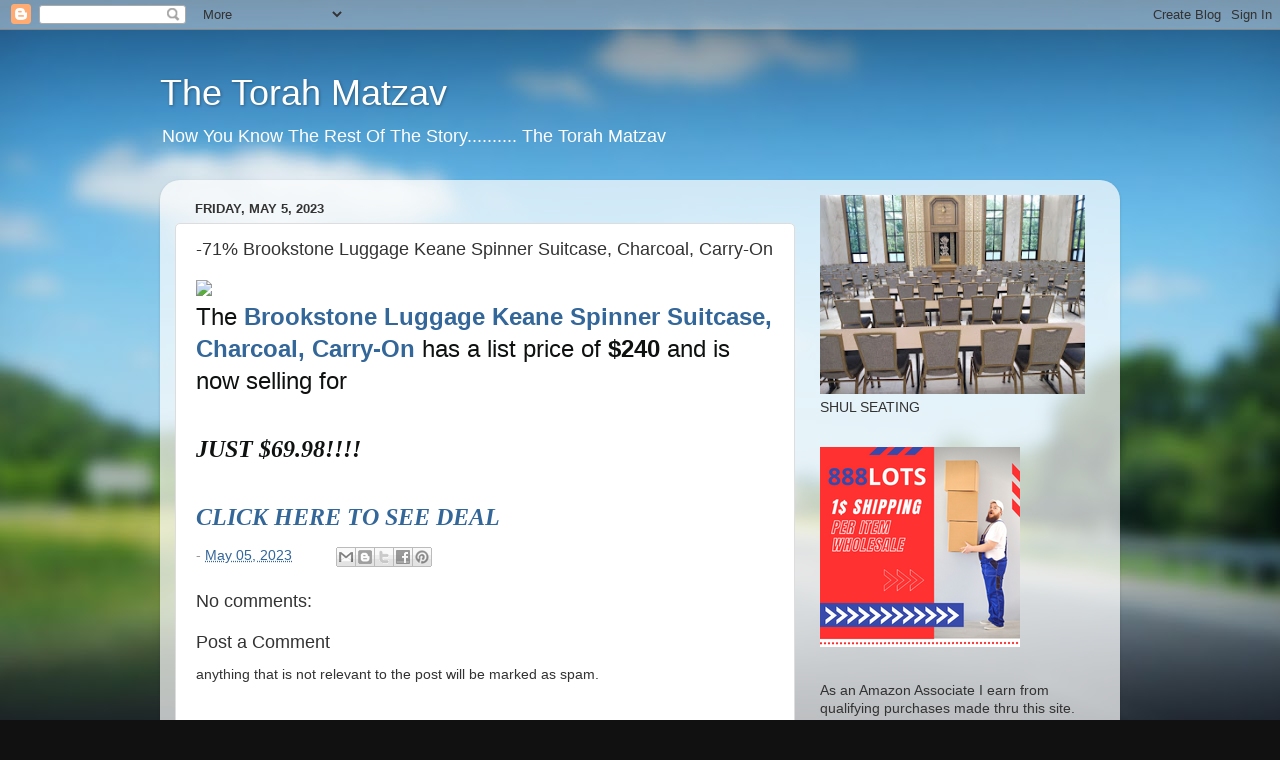

--- FILE ---
content_type: text/html; charset=UTF-8
request_url: http://blog.torahmatzav.com/2023/05/71-brookstone-luggage-keane-spinner.html
body_size: 16927
content:
<!DOCTYPE html>
<html class='v2' dir='ltr' lang='en' xmlns='http://www.w3.org/1999/xhtml' xmlns:b='http://www.google.com/2005/gml/b' xmlns:data='http://www.google.com/2005/gml/data' xmlns:expr='http://www.google.com/2005/gml/expr'>
<head>
<link href='https://www.blogger.com/static/v1/widgets/335934321-css_bundle_v2.css' rel='stylesheet' type='text/css'/>
<script async='async' crossorigin='anonymous' src='https://pagead2.googlesyndication.com/pagead/js/adsbygoogle.js?client=ca-pub-3766775111682255'></script>
<meta content='width=1100' name='viewport'/>
<meta content='text/html; charset=UTF-8' http-equiv='Content-Type'/>
<meta content='blogger' name='generator'/>
<link href='http://blog.torahmatzav.com/favicon.ico' rel='icon' type='image/x-icon'/>
<link href='http://blog.torahmatzav.com/2023/05/71-brookstone-luggage-keane-spinner.html' rel='canonical'/>
<link rel="alternate" type="application/atom+xml" title="The Torah Matzav  - Atom" href="http://blog.torahmatzav.com/feeds/posts/default" />
<link rel="alternate" type="application/rss+xml" title="The Torah Matzav  - RSS" href="http://blog.torahmatzav.com/feeds/posts/default?alt=rss" />
<link rel="service.post" type="application/atom+xml" title="The Torah Matzav  - Atom" href="https://www.blogger.com/feeds/7377770063400153144/posts/default" />

<link rel="alternate" type="application/atom+xml" title="The Torah Matzav  - Atom" href="http://blog.torahmatzav.com/feeds/7728936029940192075/comments/default" />
<!--Can't find substitution for tag [blog.ieCssRetrofitLinks]-->
<link href='//ws-na.amazon-adsystem.com/widgets/q?_encoding=UTF8&ASIN=B08412RF2J&Format=_SL250_&ID=AsinImage&MarketPlace=US&ServiceVersion=20070822&WS=1&tag=analogstill-20&language=en_US' rel='image_src'/>
<meta content='http://blog.torahmatzav.com/2023/05/71-brookstone-luggage-keane-spinner.html' property='og:url'/>
<meta content='-71% Brookstone Luggage Keane Spinner Suitcase, Charcoal, Carry-On' property='og:title'/>
<meta content='Torah Matzav - A Torah Blog' property='og:description'/>
<meta content='https://lh3.googleusercontent.com/blogger_img_proxy/[base64]w1200-h630-p-k-no-nu' property='og:image'/>
<title>The Torah Matzav : -71% Brookstone Luggage Keane Spinner Suitcase, Charcoal, Carry-On</title>
<style id='page-skin-1' type='text/css'><!--
/*-----------------------------------------------
Blogger Template Style
Name:     Picture Window
Designer: Blogger
URL:      www.blogger.com
----------------------------------------------- */
/* Variable definitions
====================
<Variable name="keycolor" description="Main Color" type="color" default="#1a222a"/>
<Variable name="body.background" description="Body Background" type="background"
color="#111111" default="#111111 url(//themes.googleusercontent.com/image?id=1OACCYOE0-eoTRTfsBuX1NMN9nz599ufI1Jh0CggPFA_sK80AGkIr8pLtYRpNUKPmwtEa) repeat-x fixed top center"/>
<Group description="Page Text" selector="body">
<Variable name="body.font" description="Font" type="font"
default="normal normal 15px Arial, Tahoma, Helvetica, FreeSans, sans-serif"/>
<Variable name="body.text.color" description="Text Color" type="color" default="#333333"/>
</Group>
<Group description="Backgrounds" selector=".body-fauxcolumns-outer">
<Variable name="body.background.color" description="Outer Background" type="color" default="#296695"/>
<Variable name="header.background.color" description="Header Background" type="color" default="transparent"/>
<Variable name="post.background.color" description="Post Background" type="color" default="#ffffff"/>
</Group>
<Group description="Links" selector=".main-outer">
<Variable name="link.color" description="Link Color" type="color" default="#336699"/>
<Variable name="link.visited.color" description="Visited Color" type="color" default="#6699cc"/>
<Variable name="link.hover.color" description="Hover Color" type="color" default="#33aaff"/>
</Group>
<Group description="Blog Title" selector=".header h1">
<Variable name="header.font" description="Title Font" type="font"
default="normal normal 36px Arial, Tahoma, Helvetica, FreeSans, sans-serif"/>
<Variable name="header.text.color" description="Text Color" type="color" default="#ffffff" />
</Group>
<Group description="Tabs Text" selector=".tabs-inner .widget li a">
<Variable name="tabs.font" description="Font" type="font"
default="normal normal 15px Arial, Tahoma, Helvetica, FreeSans, sans-serif"/>
<Variable name="tabs.text.color" description="Text Color" type="color" default="#ffffff"/>
<Variable name="tabs.selected.text.color" description="Selected Color" type="color" default="#336699"/>
</Group>
<Group description="Tabs Background" selector=".tabs-outer .PageList">
<Variable name="tabs.background.color" description="Background Color" type="color" default="transparent"/>
<Variable name="tabs.selected.background.color" description="Selected Color" type="color" default="transparent"/>
<Variable name="tabs.separator.color" description="Separator Color" type="color" default="transparent"/>
</Group>
<Group description="Post Title" selector="h3.post-title, .comments h4">
<Variable name="post.title.font" description="Title Font" type="font"
default="normal normal 18px Arial, Tahoma, Helvetica, FreeSans, sans-serif"/>
</Group>
<Group description="Date Header" selector=".date-header">
<Variable name="date.header.color" description="Text Color" type="color" default="#333333"/>
</Group>
<Group description="Post" selector=".post">
<Variable name="post.footer.text.color" description="Footer Text Color" type="color" default="#999999"/>
<Variable name="post.border.color" description="Border Color" type="color" default="#dddddd"/>
</Group>
<Group description="Gadgets" selector="h2">
<Variable name="widget.title.font" description="Title Font" type="font"
default="bold normal 13px Arial, Tahoma, Helvetica, FreeSans, sans-serif"/>
<Variable name="widget.title.text.color" description="Title Color" type="color" default="#888888"/>
</Group>
<Group description="Footer" selector=".footer-outer">
<Variable name="footer.text.color" description="Text Color" type="color" default="#cccccc"/>
<Variable name="footer.widget.title.text.color" description="Gadget Title Color" type="color" default="#aaaaaa"/>
</Group>
<Group description="Footer Links" selector=".footer-outer">
<Variable name="footer.link.color" description="Link Color" type="color" default="#99ccee"/>
<Variable name="footer.link.visited.color" description="Visited Color" type="color" default="#77aaee"/>
<Variable name="footer.link.hover.color" description="Hover Color" type="color" default="#33aaff"/>
</Group>
<Variable name="content.margin" description="Content Margin Top" type="length" default="20px" min="0" max="100px"/>
<Variable name="content.padding" description="Content Padding" type="length" default="0" min="0" max="100px"/>
<Variable name="content.background" description="Content Background" type="background"
default="transparent none repeat scroll top left"/>
<Variable name="content.border.radius" description="Content Border Radius" type="length" default="0" min="0" max="100px"/>
<Variable name="content.shadow.spread" description="Content Shadow Spread" type="length" default="0" min="0" max="100px"/>
<Variable name="header.padding" description="Header Padding" type="length" default="0" min="0" max="100px"/>
<Variable name="header.background.gradient" description="Header Gradient" type="url"
default="none"/>
<Variable name="header.border.radius" description="Header Border Radius" type="length" default="0" min="0" max="100px"/>
<Variable name="main.border.radius.top" description="Main Border Radius" type="length" default="20px" min="0" max="100px"/>
<Variable name="footer.border.radius.top" description="Footer Border Radius Top" type="length" default="0" min="0" max="100px"/>
<Variable name="footer.border.radius.bottom" description="Footer Border Radius Bottom" type="length" default="20px" min="0" max="100px"/>
<Variable name="region.shadow.spread" description="Main and Footer Shadow Spread" type="length" default="3px" min="0" max="100px"/>
<Variable name="region.shadow.offset" description="Main and Footer Shadow Offset" type="length" default="1px" min="-50px" max="50px"/>
<Variable name="tabs.background.gradient" description="Tab Background Gradient" type="url" default="none"/>
<Variable name="tab.selected.background.gradient" description="Selected Tab Background" type="url"
default="url(https://resources.blogblog.com/blogblog/data/1kt/transparent/white80.png)"/>
<Variable name="tab.background" description="Tab Background" type="background"
default="transparent url(https://resources.blogblog.com/blogblog/data/1kt/transparent/black50.png) repeat scroll top left"/>
<Variable name="tab.border.radius" description="Tab Border Radius" type="length" default="10px" min="0" max="100px"/>
<Variable name="tab.first.border.radius" description="First Tab Border Radius" type="length" default="10px" min="0" max="100px"/>
<Variable name="tabs.border.radius" description="Tabs Border Radius" type="length" default="0" min="0" max="100px"/>
<Variable name="tabs.spacing" description="Tab Spacing" type="length" default=".25em" min="0" max="10em"/>
<Variable name="tabs.margin.bottom" description="Tab Margin Bottom" type="length" default="0" min="0" max="100px"/>
<Variable name="tabs.margin.sides" description="Tab Margin Sides" type="length" default="20px" min="0" max="100px"/>
<Variable name="main.background" description="Main Background" type="background"
default="transparent url(https://resources.blogblog.com/blogblog/data/1kt/transparent/white80.png) repeat scroll top left"/>
<Variable name="main.padding.sides" description="Main Padding Sides" type="length" default="20px" min="0" max="100px"/>
<Variable name="footer.background" description="Footer Background" type="background"
default="transparent url(https://resources.blogblog.com/blogblog/data/1kt/transparent/black50.png) repeat scroll top left"/>
<Variable name="post.margin.sides" description="Post Margin Sides" type="length" default="-20px" min="-50px" max="50px"/>
<Variable name="post.border.radius" description="Post Border Radius" type="length" default="5px" min="0" max="100px"/>
<Variable name="widget.title.text.transform" description="Widget Title Text Transform" type="string" default="uppercase"/>
<Variable name="mobile.background.overlay" description="Mobile Background Overlay" type="string"
default="transparent none repeat scroll top left"/>
<Variable name="startSide" description="Side where text starts in blog language" type="automatic" default="left"/>
<Variable name="endSide" description="Side where text ends in blog language" type="automatic" default="right"/>
*/
/* Content
----------------------------------------------- */
body {
font: normal normal 15px Arial, Tahoma, Helvetica, FreeSans, sans-serif;
color: #333333;
background: #111111 url(//themes.googleusercontent.com/image?id=1OACCYOE0-eoTRTfsBuX1NMN9nz599ufI1Jh0CggPFA_sK80AGkIr8pLtYRpNUKPmwtEa) repeat-x fixed top center;
}
html body .region-inner {
min-width: 0;
max-width: 100%;
width: auto;
}
.content-outer {
font-size: 90%;
}
a:link {
text-decoration:none;
color: #336699;
}
a:visited {
text-decoration:none;
color: #6699cc;
}
a:hover {
text-decoration:underline;
color: #33aaff;
}
.content-outer {
background: transparent none repeat scroll top left;
-moz-border-radius: 0;
-webkit-border-radius: 0;
-goog-ms-border-radius: 0;
border-radius: 0;
-moz-box-shadow: 0 0 0 rgba(0, 0, 0, .15);
-webkit-box-shadow: 0 0 0 rgba(0, 0, 0, .15);
-goog-ms-box-shadow: 0 0 0 rgba(0, 0, 0, .15);
box-shadow: 0 0 0 rgba(0, 0, 0, .15);
margin: 20px auto;
}
.content-inner {
padding: 0;
}
/* Header
----------------------------------------------- */
.header-outer {
background: transparent none repeat-x scroll top left;
_background-image: none;
color: #ffffff;
-moz-border-radius: 0;
-webkit-border-radius: 0;
-goog-ms-border-radius: 0;
border-radius: 0;
}
.Header img, .Header #header-inner {
-moz-border-radius: 0;
-webkit-border-radius: 0;
-goog-ms-border-radius: 0;
border-radius: 0;
}
.header-inner .Header .titlewrapper,
.header-inner .Header .descriptionwrapper {
padding-left: 0;
padding-right: 0;
}
.Header h1 {
font: normal normal 36px Arial, Tahoma, Helvetica, FreeSans, sans-serif;
text-shadow: 1px 1px 3px rgba(0, 0, 0, 0.3);
}
.Header h1 a {
color: #ffffff;
}
.Header .description {
font-size: 130%;
}
/* Tabs
----------------------------------------------- */
.tabs-inner {
margin: .5em 20px 0;
padding: 0;
}
.tabs-inner .section {
margin: 0;
}
.tabs-inner .widget ul {
padding: 0;
background: transparent none repeat scroll bottom;
-moz-border-radius: 0;
-webkit-border-radius: 0;
-goog-ms-border-radius: 0;
border-radius: 0;
}
.tabs-inner .widget li {
border: none;
}
.tabs-inner .widget li a {
display: inline-block;
padding: .5em 1em;
margin-right: .25em;
color: #ffffff;
font: normal normal 15px Arial, Tahoma, Helvetica, FreeSans, sans-serif;
-moz-border-radius: 10px 10px 0 0;
-webkit-border-top-left-radius: 10px;
-webkit-border-top-right-radius: 10px;
-goog-ms-border-radius: 10px 10px 0 0;
border-radius: 10px 10px 0 0;
background: transparent url(https://resources.blogblog.com/blogblog/data/1kt/transparent/black50.png) repeat scroll top left;
border-right: 1px solid transparent;
}
.tabs-inner .widget li:first-child a {
padding-left: 1.25em;
-moz-border-radius-topleft: 10px;
-moz-border-radius-bottomleft: 0;
-webkit-border-top-left-radius: 10px;
-webkit-border-bottom-left-radius: 0;
-goog-ms-border-top-left-radius: 10px;
-goog-ms-border-bottom-left-radius: 0;
border-top-left-radius: 10px;
border-bottom-left-radius: 0;
}
.tabs-inner .widget li.selected a,
.tabs-inner .widget li a:hover {
position: relative;
z-index: 1;
background: transparent url(https://resources.blogblog.com/blogblog/data/1kt/transparent/white80.png) repeat scroll bottom;
color: #336699;
-moz-box-shadow: 0 0 3px rgba(0, 0, 0, .15);
-webkit-box-shadow: 0 0 3px rgba(0, 0, 0, .15);
-goog-ms-box-shadow: 0 0 3px rgba(0, 0, 0, .15);
box-shadow: 0 0 3px rgba(0, 0, 0, .15);
}
/* Headings
----------------------------------------------- */
h2 {
font: bold normal 13px Arial, Tahoma, Helvetica, FreeSans, sans-serif;
text-transform: uppercase;
color: #888888;
margin: .5em 0;
}
/* Main
----------------------------------------------- */
.main-outer {
background: transparent url(https://resources.blogblog.com/blogblog/data/1kt/transparent/white80.png) repeat scroll top left;
-moz-border-radius: 20px 20px 0 0;
-webkit-border-top-left-radius: 20px;
-webkit-border-top-right-radius: 20px;
-webkit-border-bottom-left-radius: 0;
-webkit-border-bottom-right-radius: 0;
-goog-ms-border-radius: 20px 20px 0 0;
border-radius: 20px 20px 0 0;
-moz-box-shadow: 0 1px 3px rgba(0, 0, 0, .15);
-webkit-box-shadow: 0 1px 3px rgba(0, 0, 0, .15);
-goog-ms-box-shadow: 0 1px 3px rgba(0, 0, 0, .15);
box-shadow: 0 1px 3px rgba(0, 0, 0, .15);
}
.main-inner {
padding: 15px 20px 20px;
}
.main-inner .column-center-inner {
padding: 0 0;
}
.main-inner .column-left-inner {
padding-left: 0;
}
.main-inner .column-right-inner {
padding-right: 0;
}
/* Posts
----------------------------------------------- */
h3.post-title {
margin: 0;
font: normal normal 18px Arial, Tahoma, Helvetica, FreeSans, sans-serif;
}
.comments h4 {
margin: 1em 0 0;
font: normal normal 18px Arial, Tahoma, Helvetica, FreeSans, sans-serif;
}
.date-header span {
color: #333333;
}
.post-outer {
background-color: #ffffff;
border: solid 1px #dddddd;
-moz-border-radius: 5px;
-webkit-border-radius: 5px;
border-radius: 5px;
-goog-ms-border-radius: 5px;
padding: 15px 20px;
margin: 0 -20px 20px;
}
.post-body {
line-height: 1.4;
font-size: 110%;
position: relative;
}
.post-header {
margin: 0 0 1.5em;
color: #999999;
line-height: 1.6;
}
.post-footer {
margin: .5em 0 0;
color: #999999;
line-height: 1.6;
}
#blog-pager {
font-size: 140%
}
#comments .comment-author {
padding-top: 1.5em;
border-top: dashed 1px #ccc;
border-top: dashed 1px rgba(128, 128, 128, .5);
background-position: 0 1.5em;
}
#comments .comment-author:first-child {
padding-top: 0;
border-top: none;
}
.avatar-image-container {
margin: .2em 0 0;
}
/* Comments
----------------------------------------------- */
.comments .comments-content .icon.blog-author {
background-repeat: no-repeat;
background-image: url([data-uri]);
}
.comments .comments-content .loadmore a {
border-top: 1px solid #33aaff;
border-bottom: 1px solid #33aaff;
}
.comments .continue {
border-top: 2px solid #33aaff;
}
/* Widgets
----------------------------------------------- */
.widget ul, .widget #ArchiveList ul.flat {
padding: 0;
list-style: none;
}
.widget ul li, .widget #ArchiveList ul.flat li {
border-top: dashed 1px #ccc;
border-top: dashed 1px rgba(128, 128, 128, .5);
}
.widget ul li:first-child, .widget #ArchiveList ul.flat li:first-child {
border-top: none;
}
.widget .post-body ul {
list-style: disc;
}
.widget .post-body ul li {
border: none;
}
/* Footer
----------------------------------------------- */
.footer-outer {
color:#cccccc;
background: transparent url(https://resources.blogblog.com/blogblog/data/1kt/transparent/black50.png) repeat scroll top left;
-moz-border-radius: 0 0 20px 20px;
-webkit-border-top-left-radius: 0;
-webkit-border-top-right-radius: 0;
-webkit-border-bottom-left-radius: 20px;
-webkit-border-bottom-right-radius: 20px;
-goog-ms-border-radius: 0 0 20px 20px;
border-radius: 0 0 20px 20px;
-moz-box-shadow: 0 1px 3px rgba(0, 0, 0, .15);
-webkit-box-shadow: 0 1px 3px rgba(0, 0, 0, .15);
-goog-ms-box-shadow: 0 1px 3px rgba(0, 0, 0, .15);
box-shadow: 0 1px 3px rgba(0, 0, 0, .15);
}
.footer-inner {
padding: 10px 20px 20px;
}
.footer-outer a {
color: #99ccee;
}
.footer-outer a:visited {
color: #77aaee;
}
.footer-outer a:hover {
color: #33aaff;
}
.footer-outer .widget h2 {
color: #aaaaaa;
}
/* Mobile
----------------------------------------------- */
html body.mobile {
height: auto;
}
html body.mobile {
min-height: 480px;
background-size: 100% auto;
}
.mobile .body-fauxcolumn-outer {
background: transparent none repeat scroll top left;
}
html .mobile .mobile-date-outer, html .mobile .blog-pager {
border-bottom: none;
background: transparent url(https://resources.blogblog.com/blogblog/data/1kt/transparent/white80.png) repeat scroll top left;
margin-bottom: 10px;
}
.mobile .date-outer {
background: transparent url(https://resources.blogblog.com/blogblog/data/1kt/transparent/white80.png) repeat scroll top left;
}
.mobile .header-outer, .mobile .main-outer,
.mobile .post-outer, .mobile .footer-outer {
-moz-border-radius: 0;
-webkit-border-radius: 0;
-goog-ms-border-radius: 0;
border-radius: 0;
}
.mobile .content-outer,
.mobile .main-outer,
.mobile .post-outer {
background: inherit;
border: none;
}
.mobile .content-outer {
font-size: 100%;
}
.mobile-link-button {
background-color: #336699;
}
.mobile-link-button a:link, .mobile-link-button a:visited {
color: #ffffff;
}
.mobile-index-contents {
color: #333333;
}
.mobile .tabs-inner .PageList .widget-content {
background: transparent url(https://resources.blogblog.com/blogblog/data/1kt/transparent/white80.png) repeat scroll bottom;
color: #336699;
}
.mobile .tabs-inner .PageList .widget-content .pagelist-arrow {
border-left: 1px solid transparent;
}

--></style>
<style id='template-skin-1' type='text/css'><!--
body {
min-width: 960px;
}
.content-outer, .content-fauxcolumn-outer, .region-inner {
min-width: 960px;
max-width: 960px;
_width: 960px;
}
.main-inner .columns {
padding-left: 0;
padding-right: 310px;
}
.main-inner .fauxcolumn-center-outer {
left: 0;
right: 310px;
/* IE6 does not respect left and right together */
_width: expression(this.parentNode.offsetWidth -
parseInt("0") -
parseInt("310px") + 'px');
}
.main-inner .fauxcolumn-left-outer {
width: 0;
}
.main-inner .fauxcolumn-right-outer {
width: 310px;
}
.main-inner .column-left-outer {
width: 0;
right: 100%;
margin-left: -0;
}
.main-inner .column-right-outer {
width: 310px;
margin-right: -310px;
}
#layout {
min-width: 0;
}
#layout .content-outer {
min-width: 0;
width: 800px;
}
#layout .region-inner {
min-width: 0;
width: auto;
}
body#layout div.add_widget {
padding: 8px;
}
body#layout div.add_widget a {
margin-left: 32px;
}
--></style>
<style>
    body {background-image:url(\/\/themes.googleusercontent.com\/image?id=1OACCYOE0-eoTRTfsBuX1NMN9nz599ufI1Jh0CggPFA_sK80AGkIr8pLtYRpNUKPmwtEa);}
    
@media (max-width: 200px) { body {background-image:url(\/\/themes.googleusercontent.com\/image?id=1OACCYOE0-eoTRTfsBuX1NMN9nz599ufI1Jh0CggPFA_sK80AGkIr8pLtYRpNUKPmwtEa&options=w200);}}
@media (max-width: 400px) and (min-width: 201px) { body {background-image:url(\/\/themes.googleusercontent.com\/image?id=1OACCYOE0-eoTRTfsBuX1NMN9nz599ufI1Jh0CggPFA_sK80AGkIr8pLtYRpNUKPmwtEa&options=w400);}}
@media (max-width: 800px) and (min-width: 401px) { body {background-image:url(\/\/themes.googleusercontent.com\/image?id=1OACCYOE0-eoTRTfsBuX1NMN9nz599ufI1Jh0CggPFA_sK80AGkIr8pLtYRpNUKPmwtEa&options=w800);}}
@media (max-width: 1200px) and (min-width: 801px) { body {background-image:url(\/\/themes.googleusercontent.com\/image?id=1OACCYOE0-eoTRTfsBuX1NMN9nz599ufI1Jh0CggPFA_sK80AGkIr8pLtYRpNUKPmwtEa&options=w1200);}}
/* Last tag covers anything over one higher than the previous max-size cap. */
@media (min-width: 1201px) { body {background-image:url(\/\/themes.googleusercontent.com\/image?id=1OACCYOE0-eoTRTfsBuX1NMN9nz599ufI1Jh0CggPFA_sK80AGkIr8pLtYRpNUKPmwtEa&options=w1600);}}
  </style>
<script type='text/javascript'>
        (function(i,s,o,g,r,a,m){i['GoogleAnalyticsObject']=r;i[r]=i[r]||function(){
        (i[r].q=i[r].q||[]).push(arguments)},i[r].l=1*new Date();a=s.createElement(o),
        m=s.getElementsByTagName(o)[0];a.async=1;a.src=g;m.parentNode.insertBefore(a,m)
        })(window,document,'script','https://www.google-analytics.com/analytics.js','ga');
        ga('create', 'UA-28322037-2', 'auto', 'blogger');
        ga('blogger.send', 'pageview');
      </script>
<link href='https://www.blogger.com/dyn-css/authorization.css?targetBlogID=7377770063400153144&amp;zx=cc179019-e76c-4c0c-8e81-7135abc0a378' media='none' onload='if(media!=&#39;all&#39;)media=&#39;all&#39;' rel='stylesheet'/><noscript><link href='https://www.blogger.com/dyn-css/authorization.css?targetBlogID=7377770063400153144&amp;zx=cc179019-e76c-4c0c-8e81-7135abc0a378' rel='stylesheet'/></noscript>
<meta name='google-adsense-platform-account' content='ca-host-pub-1556223355139109'/>
<meta name='google-adsense-platform-domain' content='blogspot.com'/>

<script async src="https://pagead2.googlesyndication.com/pagead/js/adsbygoogle.js?client=ca-pub-3766775111682255&host=ca-host-pub-1556223355139109" crossorigin="anonymous"></script>

<!-- data-ad-client=ca-pub-3766775111682255 -->

<link rel="stylesheet" href="https://fonts.googleapis.com/css2?display=swap&family=Anton&family=Arimo&family=Big+Shoulders&family=Bigshot+One&family=Inter&family=Kanit&family=Lato&family=Montserrat&family=Noto+Sans+JP&family=Open+Sans&family=Oswald&family=Playfair+Display&family=Poppins&family=Radio+Canada+Big&family=Roboto&family=Roboto+Condensed&family=Tuffy"></head>
<body class='loading'>
<div class='navbar section' id='navbar' name='Navbar'><div class='widget Navbar' data-version='1' id='Navbar1'><script type="text/javascript">
    function setAttributeOnload(object, attribute, val) {
      if(window.addEventListener) {
        window.addEventListener('load',
          function(){ object[attribute] = val; }, false);
      } else {
        window.attachEvent('onload', function(){ object[attribute] = val; });
      }
    }
  </script>
<div id="navbar-iframe-container"></div>
<script type="text/javascript" src="https://apis.google.com/js/platform.js"></script>
<script type="text/javascript">
      gapi.load("gapi.iframes:gapi.iframes.style.bubble", function() {
        if (gapi.iframes && gapi.iframes.getContext) {
          gapi.iframes.getContext().openChild({
              url: 'https://www.blogger.com/navbar/7377770063400153144?po\x3d7728936029940192075\x26origin\x3dhttp://blog.torahmatzav.com',
              where: document.getElementById("navbar-iframe-container"),
              id: "navbar-iframe"
          });
        }
      });
    </script><script type="text/javascript">
(function() {
var script = document.createElement('script');
script.type = 'text/javascript';
script.src = '//pagead2.googlesyndication.com/pagead/js/google_top_exp.js';
var head = document.getElementsByTagName('head')[0];
if (head) {
head.appendChild(script);
}})();
</script>
</div></div>
<div class='body-fauxcolumns'>
<div class='fauxcolumn-outer body-fauxcolumn-outer'>
<div class='cap-top'>
<div class='cap-left'></div>
<div class='cap-right'></div>
</div>
<div class='fauxborder-left'>
<div class='fauxborder-right'></div>
<div class='fauxcolumn-inner'>
</div>
</div>
<div class='cap-bottom'>
<div class='cap-left'></div>
<div class='cap-right'></div>
</div>
</div>
</div>
<div class='content'>
<div class='content-fauxcolumns'>
<div class='fauxcolumn-outer content-fauxcolumn-outer'>
<div class='cap-top'>
<div class='cap-left'></div>
<div class='cap-right'></div>
</div>
<div class='fauxborder-left'>
<div class='fauxborder-right'></div>
<div class='fauxcolumn-inner'>
</div>
</div>
<div class='cap-bottom'>
<div class='cap-left'></div>
<div class='cap-right'></div>
</div>
</div>
</div>
<div class='content-outer'>
<div class='content-cap-top cap-top'>
<div class='cap-left'></div>
<div class='cap-right'></div>
</div>
<div class='fauxborder-left content-fauxborder-left'>
<div class='fauxborder-right content-fauxborder-right'></div>
<div class='content-inner'>
<header>
<div class='header-outer'>
<div class='header-cap-top cap-top'>
<div class='cap-left'></div>
<div class='cap-right'></div>
</div>
<div class='fauxborder-left header-fauxborder-left'>
<div class='fauxborder-right header-fauxborder-right'></div>
<div class='region-inner header-inner'>
<div class='header section' id='header' name='Header'><div class='widget Header' data-version='1' id='Header1'>
<div id='header-inner'>
<div class='titlewrapper'>
<h1 class='title'>
<a href='http://blog.torahmatzav.com/'>
The Torah Matzav 
</a>
</h1>
</div>
<div class='descriptionwrapper'>
<p class='description'><span>Now You Know The Rest Of The Story..........
The Torah Matzav </span></p>
</div>
</div>
</div></div>
</div>
</div>
<div class='header-cap-bottom cap-bottom'>
<div class='cap-left'></div>
<div class='cap-right'></div>
</div>
</div>
</header>
<div class='tabs-outer'>
<div class='tabs-cap-top cap-top'>
<div class='cap-left'></div>
<div class='cap-right'></div>
</div>
<div class='fauxborder-left tabs-fauxborder-left'>
<div class='fauxborder-right tabs-fauxborder-right'></div>
<div class='region-inner tabs-inner'>
<div class='tabs no-items section' id='crosscol' name='Cross-Column'></div>
<div class='tabs no-items section' id='crosscol-overflow' name='Cross-Column 2'></div>
</div>
</div>
<div class='tabs-cap-bottom cap-bottom'>
<div class='cap-left'></div>
<div class='cap-right'></div>
</div>
</div>
<div class='main-outer'>
<div class='main-cap-top cap-top'>
<div class='cap-left'></div>
<div class='cap-right'></div>
</div>
<div class='fauxborder-left main-fauxborder-left'>
<div class='fauxborder-right main-fauxborder-right'></div>
<div class='region-inner main-inner'>
<div class='columns fauxcolumns'>
<div class='fauxcolumn-outer fauxcolumn-center-outer'>
<div class='cap-top'>
<div class='cap-left'></div>
<div class='cap-right'></div>
</div>
<div class='fauxborder-left'>
<div class='fauxborder-right'></div>
<div class='fauxcolumn-inner'>
</div>
</div>
<div class='cap-bottom'>
<div class='cap-left'></div>
<div class='cap-right'></div>
</div>
</div>
<div class='fauxcolumn-outer fauxcolumn-left-outer'>
<div class='cap-top'>
<div class='cap-left'></div>
<div class='cap-right'></div>
</div>
<div class='fauxborder-left'>
<div class='fauxborder-right'></div>
<div class='fauxcolumn-inner'>
</div>
</div>
<div class='cap-bottom'>
<div class='cap-left'></div>
<div class='cap-right'></div>
</div>
</div>
<div class='fauxcolumn-outer fauxcolumn-right-outer'>
<div class='cap-top'>
<div class='cap-left'></div>
<div class='cap-right'></div>
</div>
<div class='fauxborder-left'>
<div class='fauxborder-right'></div>
<div class='fauxcolumn-inner'>
</div>
</div>
<div class='cap-bottom'>
<div class='cap-left'></div>
<div class='cap-right'></div>
</div>
</div>
<!-- corrects IE6 width calculation -->
<div class='columns-inner'>
<div class='column-center-outer'>
<div class='column-center-inner'>
<div class='main section' id='main' name='Main'><div class='widget Blog' data-version='1' id='Blog1'>
<div class='blog-posts hfeed'>

          <div class="date-outer">
        
<h2 class='date-header'><span>Friday, May 5, 2023</span></h2>

          <div class="date-posts">
        
<div class='post-outer'>
<div class='post hentry uncustomized-post-template' itemprop='blogPost' itemscope='itemscope' itemtype='http://schema.org/BlogPosting'>
<meta content='//ws-na.amazon-adsystem.com/widgets/q?_encoding=UTF8&ASIN=B08412RF2J&Format=_SL250_&ID=AsinImage&MarketPlace=US&ServiceVersion=20070822&WS=1&tag=analogstill-20&language=en_US' itemprop='image_url'/>
<meta content='7377770063400153144' itemprop='blogId'/>
<meta content='7728936029940192075' itemprop='postId'/>
<a name='7728936029940192075'></a>
<h3 class='post-title entry-title' itemprop='name'>
-71% Brookstone Luggage Keane Spinner Suitcase, Charcoal, Carry-On
</h3>
<div class='post-header'>
<div class='post-header-line-1'></div>
</div>
<div class='post-body entry-content' id='post-body-7728936029940192075' itemprop='description articleBody'>
<a href="https://www.amazon.com/dp/B08412RF2J?m=ATVPDKIKX0DER&amp;psc=1&amp;_encoding=UTF8&amp;linkCode=li3&amp;tag=analogstill-20&amp;linkId=71b960526473a991e22e41d2f4ce40d0&amp;language=en_US&amp;ref_=as_li_ss_il" target="_blank"><img border="0" src="//ws-na.amazon-adsystem.com/widgets/q?_encoding=UTF8&amp;ASIN=B08412RF2J&amp;Format=_SL250_&amp;ID=AsinImage&amp;MarketPlace=US&amp;ServiceVersion=20070822&amp;WS=1&amp;tag=analogstill-20&amp;language=en_US" /></a><img alt="" border="0" height="1" src="https://ir-na.amazon-adsystem.com/e/ir?t=analogstill-20&amp;language=en_US&amp;l=li3&amp;o=1&amp;a=B08412RF2J" style="border: none; margin: 0px;" width="1" /><h1 class="a-size-large a-spacing-none" id="title" style="background-color: white; box-sizing: border-box; color: #0f1111; font-family: &quot;Amazon Ember&quot;, Arial, sans-serif; font-size: 24px !important; line-height: 32px !important; margin-bottom: 0px !important; margin-left: 0px; margin-right: 0px; margin-top: 0px; padding: 0px; text-rendering: optimizelegibility;"><span class="a-size-large product-title-word-break" id="productTitle" style="box-sizing: border-box; line-height: 32px !important; text-rendering: optimizelegibility; word-break: break-word;"><span style="font-weight: 400;">The </span><a href="https://amzn.to/3LW9sBJ">Brookstone Luggage Keane Spinner Suitcase, Charcoal, Carry-On</a><span style="font-weight: 400;"> has a list price of </span>$240<span style="font-weight: 400;"> and is now selling for&nbsp;</span></span></h1><h1 class="a-size-large a-spacing-none" id="title" style="background-color: white; box-sizing: border-box; color: #0f1111; line-height: 32px !important; margin-bottom: 0px !important; margin-left: 0px; margin-right: 0px; margin-top: 0px; padding: 0px; text-rendering: optimizelegibility;"><span class="a-size-large product-title-word-break" style="box-sizing: border-box; line-height: 32px !important; text-rendering: optimizelegibility; word-break: break-word;"><span style="font-family: georgia; font-size: x-large;"><i><br /></i></span></span></h1><h1 class="a-size-large a-spacing-none" id="title" style="background-color: white; box-sizing: border-box; color: #0f1111; line-height: 32px !important; margin-bottom: 0px !important; margin-left: 0px; margin-right: 0px; margin-top: 0px; padding: 0px; text-rendering: optimizelegibility;"><span class="a-size-large product-title-word-break" style="box-sizing: border-box; line-height: 32px !important; text-rendering: optimizelegibility; word-break: break-word;"><span style="font-family: georgia; font-size: x-large;"><i>JUST $69.98!!!!&nbsp;</i></span></span></h1><h1 class="a-size-large a-spacing-none" id="title" style="background-color: white; box-sizing: border-box; color: #0f1111; line-height: 32px !important; margin-bottom: 0px !important; margin-left: 0px; margin-right: 0px; margin-top: 0px; padding: 0px; text-rendering: optimizelegibility;"><span class="a-size-large product-title-word-break" style="box-sizing: border-box; line-height: 32px !important; text-rendering: optimizelegibility; word-break: break-word;"><span style="font-family: georgia; font-size: x-large;"><i><br /></i></span></span></h1><h1 class="a-size-large a-spacing-none" id="title" style="background-color: white; box-sizing: border-box; color: #0f1111; line-height: 32px !important; margin-bottom: 0px !important; margin-left: 0px; margin-right: 0px; margin-top: 0px; padding: 0px; text-rendering: optimizelegibility;"><span class="a-size-large product-title-word-break" style="box-sizing: border-box; line-height: 32px !important; text-rendering: optimizelegibility; word-break: break-word;"><span style="font-family: georgia; font-size: x-large;"><i><a href="https://amzn.to/3LW9sBJ">CLICK HERE TO SEE DEAL&nbsp;</a></i></span></span></h1>
<div style='clear: both;'></div>
</div>
<div class='post-footer'>
<div class='post-footer-line post-footer-line-1'>
<span class='post-author vcard'>
</span>
<span class='post-timestamp'>
-
<meta content='http://blog.torahmatzav.com/2023/05/71-brookstone-luggage-keane-spinner.html' itemprop='url'/>
<a class='timestamp-link' href='http://blog.torahmatzav.com/2023/05/71-brookstone-luggage-keane-spinner.html' rel='bookmark' title='permanent link'><abbr class='published' itemprop='datePublished' title='2023-05-05T09:01:00-04:00'>May 05, 2023</abbr></a>
</span>
<span class='post-comment-link'>
</span>
<span class='post-icons'>
<span class='item-control blog-admin pid-759928711'>
<a href='https://www.blogger.com/post-edit.g?blogID=7377770063400153144&postID=7728936029940192075&from=pencil' title='Edit Post'>
<img alt='' class='icon-action' height='18' src='https://resources.blogblog.com/img/icon18_edit_allbkg.gif' width='18'/>
</a>
</span>
</span>
<div class='post-share-buttons goog-inline-block'>
<a class='goog-inline-block share-button sb-email' href='https://www.blogger.com/share-post.g?blogID=7377770063400153144&postID=7728936029940192075&target=email' target='_blank' title='Email This'><span class='share-button-link-text'>Email This</span></a><a class='goog-inline-block share-button sb-blog' href='https://www.blogger.com/share-post.g?blogID=7377770063400153144&postID=7728936029940192075&target=blog' onclick='window.open(this.href, "_blank", "height=270,width=475"); return false;' target='_blank' title='BlogThis!'><span class='share-button-link-text'>BlogThis!</span></a><a class='goog-inline-block share-button sb-twitter' href='https://www.blogger.com/share-post.g?blogID=7377770063400153144&postID=7728936029940192075&target=twitter' target='_blank' title='Share to X'><span class='share-button-link-text'>Share to X</span></a><a class='goog-inline-block share-button sb-facebook' href='https://www.blogger.com/share-post.g?blogID=7377770063400153144&postID=7728936029940192075&target=facebook' onclick='window.open(this.href, "_blank", "height=430,width=640"); return false;' target='_blank' title='Share to Facebook'><span class='share-button-link-text'>Share to Facebook</span></a><a class='goog-inline-block share-button sb-pinterest' href='https://www.blogger.com/share-post.g?blogID=7377770063400153144&postID=7728936029940192075&target=pinterest' target='_blank' title='Share to Pinterest'><span class='share-button-link-text'>Share to Pinterest</span></a>
</div>
</div>
<div class='post-footer-line post-footer-line-2'>
<span class='post-labels'>
</span>
</div>
<div class='post-footer-line post-footer-line-3'>
<span class='post-location'>
</span>
</div>
</div>
</div>
<div class='comments' id='comments'>
<a name='comments'></a>
<h4>No comments:</h4>
<div id='Blog1_comments-block-wrapper'>
<dl class='avatar-comment-indent' id='comments-block'>
</dl>
</div>
<p class='comment-footer'>
<div class='comment-form'>
<a name='comment-form'></a>
<h4 id='comment-post-message'>Post a Comment</h4>
<p>anything that is not relevant to the post will be marked as spam.</p>
<a href='https://www.blogger.com/comment/frame/7377770063400153144?po=7728936029940192075&hl=en&saa=85391&origin=http://blog.torahmatzav.com' id='comment-editor-src'></a>
<iframe allowtransparency='true' class='blogger-iframe-colorize blogger-comment-from-post' frameborder='0' height='410px' id='comment-editor' name='comment-editor' src='' width='100%'></iframe>
<script src='https://www.blogger.com/static/v1/jsbin/2830521187-comment_from_post_iframe.js' type='text/javascript'></script>
<script type='text/javascript'>
      BLOG_CMT_createIframe('https://www.blogger.com/rpc_relay.html');
    </script>
</div>
</p>
</div>
</div>

        </div></div>
      
</div>
<div class='blog-pager' id='blog-pager'>
<span id='blog-pager-newer-link'>
<a class='blog-pager-newer-link' href='http://blog.torahmatzav.com/2023/05/blue-diamond-almonds-lightly-salted-low.html' id='Blog1_blog-pager-newer-link' title='Newer Post'>Newer Post</a>
</span>
<span id='blog-pager-older-link'>
<a class='blog-pager-older-link' href='http://blog.torahmatzav.com/2023/05/45-outdoor-bbq-charcoal-grill-and.html' id='Blog1_blog-pager-older-link' title='Older Post'>Older Post</a>
</span>
<a class='home-link' href='http://blog.torahmatzav.com/'>Home</a>
</div>
<div class='clear'></div>
<div class='post-feeds'>
<div class='feed-links'>
Subscribe to:
<a class='feed-link' href='http://blog.torahmatzav.com/feeds/7728936029940192075/comments/default' target='_blank' type='application/atom+xml'>Post Comments (Atom)</a>
</div>
</div>
</div><div class='widget FeaturedPost' data-version='1' id='FeaturedPost1'>
<div class='post-summary'>
<h3><a href='http://blog.torahmatzav.com/2026/01/on-sale-now-glad-forceflex-tall-kitchen.html'>ON SALE NOW! Glad ForceFlex Tall Kitchen Trash Bags</a></h3>
<p>
At the time of posting the Glad ForceFlex Tall Kitchen Trash Bags, 13 Gallon, Gain Fresh Clean, 40 Count (Package May Vary)  is marked down ...
</p>
<img class='image' src='https://blogger.googleusercontent.com/img/b/R29vZ2xl/AVvXsEjNsCmg0CeyQeO_ahDpwsF-LTEW6RqrJIcB_o4lJZDIP4SQ1oWsI1rg0LeluRo-GxfuEHU_4N-oW6lZg9sQsHzFjszQdfGJuTmXLQ7x1W2q-N7f0ycWNv34Yk1UmHCNxpEKQp6QVOOtlvaUumTqTyUAbVzg7BDZcV9SzEjjMq6SXqGpyy9RokgJNsrx5mx9/s320/chair%20.jpg'/>
</div>
<style type='text/css'>
    .image {
      width: 100%;
    }
  </style>
<div class='clear'></div>
</div><div class='widget PopularPosts' data-version='1' id='PopularPosts1'>
<div class='widget-content popular-posts'>
<ul>
<li>
<div class='item-content'>
<div class='item-title'><a href='http://blog.torahmatzav.com/2016/12/blog-post.html'>רבי רבי רבי איך וויל זיך מקשר זיין צו דיר</a></div>
<div class='item-snippet'> רבי רבי רבי איך וויל זיך מקשר זיין צו דיר     The lyrics to this song are based on the Tefillah&#160;   of the Breslover Chasidim who say before...</div>
</div>
<div style='clear: both;'></div>
</li>
<li>
<div class='item-content'>
<div class='item-title'><a href='http://blog.torahmatzav.com/2016/12/mitzvah-tanz-history.html'>MITZVAH TANZ HISTORY</a></div>
<div class='item-snippet'>&#160; &#160; &#160; &#160; As with everything a competent&#160;Halachic authority should always be consulted . &#160; &#160; &#160; &#160; &#160; &#160; &#160; &#160; &#160; &#160; &#160; &#160; &#160; &#160; &#160; &#160; &#160; &#160; &#160; &#160; &#160; &#160; &#160; &#160; &#160; &#160; &#160;...</div>
</div>
<div style='clear: both;'></div>
</li>
<li>
<div class='item-content'>
<div class='item-thumbnail'>
<a href='http://blog.torahmatzav.com/2025/02/wow-lightning-deal-89-off.html' target='_blank'>
<img alt='' border='0' src='https://blogger.googleusercontent.com/img/a/AVvXsEjPUntWUiiCI9MzlzqkAxsosBW-ByCwhLK4sGVf7bd92aN1b0Kj4ueE9iDtG5o_P1J1SIRHev8JaHLTfpbB5jVMcKWEhH27XeRNP8t5dk21_Kw7oodffLEN4G3Go5qzutnyEDyVLmtbb_DOxeFy6rydfnA-pk4f3yweD45g79BvqofWAfQ7F2c56Ya_fGvI=w72-h72-p-k-no-nu'/>
</a>
</div>
<div class='item-title'><a href='http://blog.torahmatzav.com/2025/02/wow-lightning-deal-89-off.html'>WOW!!! LIGHTNING DEAL!!! %89 OFF </a></div>
<div class='item-snippet'>&#160; The Stuhrling Original Skeleton Watches for Men - Mens Automatic Watch Self Winding Mens Dress Watch - Mens Winchester 44 Elite Watch Mech...</div>
</div>
<div style='clear: both;'></div>
</li>
</ul>
<div class='clear'></div>
</div>
</div></div>
</div>
</div>
<div class='column-left-outer'>
<div class='column-left-inner'>
<aside>
</aside>
</div>
</div>
<div class='column-right-outer'>
<div class='column-right-inner'>
<aside>
<div class='sidebar section' id='sidebar-right-1'><div class='widget Image' data-version='1' id='Image1'>
<div class='widget-content'>
<a href='https://www.avinaseating.com/'>
<img alt='' height='227' id='Image1_img' src='https://blogger.googleusercontent.com/img/a/AVvXsEhf0ePWkVKYhZgZmfHPQVVXku3WC96RTs4F3CU3BZhQ7UzZ1brVkjCZMD3V-0EuM9ZX9B34Zwfw9YybuPm7_wGudGAgS8YK81aOoWwp5ZXDsOMz8V5pXXMXbU5ryuvOXyyWpUcP8TEJzSiSO8pJWZn0CBke_peNSinXto67lgpj53Iz8EJ-nZGyPbl8091p=s302' width='302'/>
</a>
<br/>
<span class='caption'>SHUL SEATING</span>
</div>
<div class='clear'></div>
</div><div class='widget HTML' data-version='1' id='HTML12'>
<div class='widget-content'>
<script type="text/javascript" src="//cdn.refersion.com/creative.js"></script>
<script>$rfsn_creative.generate('refersion_client/66300/creatives/dynamic/109579-87f166a6560938dca510ee5b0f4ac5c5.json', {
	aid: '7459356.0e0e30'
});</script><div id="rfsn_img_109579"></div>
</div>
<div class='clear'></div>
</div><div class='widget HTML' data-version='1' id='HTML10'>
<div class='widget-content'>
<script async="async" src="https://pagead2.googlesyndication.com/pagead/js/adsbygoogle.js?client=ca-pub-9350092224902911" crossorigin="anonymous" ></script>
</div>
<div class='clear'></div>
</div><div class='widget Text' data-version='1' id='Text1'>
<div class='widget-content'>
As an Amazon Associate I earn from qualifying purchases made thru this site. Please keep in mind that Amazon&#8217;s prices are always changing, so make sure to check the price shown on Amazon when you are checking out, as that will be the price you are charged! I do not sell the products featured on this blog. Instead, I provide links to other websites where these products are available for purchase. It's important for customers to exercise their own discretion and research before making any purchases, as I do not have control over the products or transactions on external sites. Any purchases made through these links are subject to the terms and conditions of the respective websites, and I am not responsible for any issues arising from such transactions.
</div>
<div class='clear'></div>
</div><div class='widget BlogSearch' data-version='1' id='BlogSearch1'>
<h2 class='title'>Search This Blog</h2>
<div class='widget-content'>
<div id='BlogSearch1_form'>
<form action='http://blog.torahmatzav.com/search' class='gsc-search-box' target='_top'>
<table cellpadding='0' cellspacing='0' class='gsc-search-box'>
<tbody>
<tr>
<td class='gsc-input'>
<input autocomplete='off' class='gsc-input' name='q' size='10' title='search' type='text' value=''/>
</td>
<td class='gsc-search-button'>
<input class='gsc-search-button' title='search' type='submit' value='Search'/>
</td>
</tr>
</tbody>
</table>
</form>
</div>
</div>
<div class='clear'></div>
</div><div class='widget PageList' data-version='1' id='PageList1'>
<h2>Pages</h2>
<div class='widget-content'>
<ul>
<li>
<a href='http://blog.torahmatzav.com/'>Home</a>
</li>
<li>
<a href='http://blog.torahmatzav.com/p/torasaba2000gmail.html'>Contact Us </a>
</li>
</ul>
<div class='clear'></div>
</div>
</div>
<div class='widget BlogArchive' data-version='1' id='BlogArchive1'>
<h2>Blog Archive</h2>
<div class='widget-content'>
<div id='ArchiveList'>
<div id='BlogArchive1_ArchiveList'>
<select id='BlogArchive1_ArchiveMenu'>
<option value=''>Blog Archive</option>
<option value='http://blog.torahmatzav.com/2026/01/'>January 2026 (75)</option>
<option value='http://blog.torahmatzav.com/2025/12/'>December 2025 (107)</option>
<option value='http://blog.torahmatzav.com/2025/11/'>November 2025 (107)</option>
<option value='http://blog.torahmatzav.com/2025/10/'>October 2025 (69)</option>
<option value='http://blog.torahmatzav.com/2025/09/'>September 2025 (104)</option>
<option value='http://blog.torahmatzav.com/2025/08/'>August 2025 (93)</option>
<option value='http://blog.torahmatzav.com/2025/07/'>July 2025 (103)</option>
<option value='http://blog.torahmatzav.com/2025/06/'>June 2025 (53)</option>
<option value='http://blog.torahmatzav.com/2025/05/'>May 2025 (85)</option>
<option value='http://blog.torahmatzav.com/2025/04/'>April 2025 (60)</option>
<option value='http://blog.torahmatzav.com/2025/03/'>March 2025 (72)</option>
<option value='http://blog.torahmatzav.com/2025/02/'>February 2025 (98)</option>
<option value='http://blog.torahmatzav.com/2025/01/'>January 2025 (54)</option>
<option value='http://blog.torahmatzav.com/2024/12/'>December 2024 (48)</option>
<option value='http://blog.torahmatzav.com/2024/11/'>November 2024 (78)</option>
<option value='http://blog.torahmatzav.com/2024/10/'>October 2024 (43)</option>
<option value='http://blog.torahmatzav.com/2024/09/'>September 2024 (43)</option>
<option value='http://blog.torahmatzav.com/2024/08/'>August 2024 (49)</option>
<option value='http://blog.torahmatzav.com/2024/07/'>July 2024 (117)</option>
<option value='http://blog.torahmatzav.com/2024/06/'>June 2024 (70)</option>
<option value='http://blog.torahmatzav.com/2024/05/'>May 2024 (108)</option>
<option value='http://blog.torahmatzav.com/2024/04/'>April 2024 (69)</option>
<option value='http://blog.torahmatzav.com/2024/03/'>March 2024 (74)</option>
<option value='http://blog.torahmatzav.com/2024/02/'>February 2024 (54)</option>
<option value='http://blog.torahmatzav.com/2024/01/'>January 2024 (67)</option>
<option value='http://blog.torahmatzav.com/2023/12/'>December 2023 (68)</option>
<option value='http://blog.torahmatzav.com/2023/11/'>November 2023 (56)</option>
<option value='http://blog.torahmatzav.com/2023/10/'>October 2023 (47)</option>
<option value='http://blog.torahmatzav.com/2023/09/'>September 2023 (79)</option>
<option value='http://blog.torahmatzav.com/2023/08/'>August 2023 (48)</option>
<option value='http://blog.torahmatzav.com/2023/07/'>July 2023 (48)</option>
<option value='http://blog.torahmatzav.com/2023/06/'>June 2023 (59)</option>
<option value='http://blog.torahmatzav.com/2023/05/'>May 2023 (68)</option>
<option value='http://blog.torahmatzav.com/2023/04/'>April 2023 (44)</option>
<option value='http://blog.torahmatzav.com/2023/03/'>March 2023 (77)</option>
<option value='http://blog.torahmatzav.com/2023/02/'>February 2023 (66)</option>
<option value='http://blog.torahmatzav.com/2023/01/'>January 2023 (94)</option>
<option value='http://blog.torahmatzav.com/2022/12/'>December 2022 (82)</option>
<option value='http://blog.torahmatzav.com/2022/11/'>November 2022 (66)</option>
<option value='http://blog.torahmatzav.com/2022/10/'>October 2022 (25)</option>
<option value='http://blog.torahmatzav.com/2022/09/'>September 2022 (50)</option>
<option value='http://blog.torahmatzav.com/2022/08/'>August 2022 (63)</option>
<option value='http://blog.torahmatzav.com/2022/07/'>July 2022 (50)</option>
<option value='http://blog.torahmatzav.com/2022/06/'>June 2022 (56)</option>
<option value='http://blog.torahmatzav.com/2022/05/'>May 2022 (48)</option>
<option value='http://blog.torahmatzav.com/2022/04/'>April 2022 (29)</option>
<option value='http://blog.torahmatzav.com/2022/03/'>March 2022 (35)</option>
<option value='http://blog.torahmatzav.com/2022/02/'>February 2022 (30)</option>
<option value='http://blog.torahmatzav.com/2022/01/'>January 2022 (24)</option>
<option value='http://blog.torahmatzav.com/2021/12/'>December 2021 (42)</option>
<option value='http://blog.torahmatzav.com/2021/11/'>November 2021 (45)</option>
<option value='http://blog.torahmatzav.com/2021/10/'>October 2021 (45)</option>
<option value='http://blog.torahmatzav.com/2021/09/'>September 2021 (23)</option>
<option value='http://blog.torahmatzav.com/2021/08/'>August 2021 (44)</option>
<option value='http://blog.torahmatzav.com/2021/07/'>July 2021 (41)</option>
<option value='http://blog.torahmatzav.com/2021/06/'>June 2021 (25)</option>
<option value='http://blog.torahmatzav.com/2021/05/'>May 2021 (20)</option>
<option value='http://blog.torahmatzav.com/2021/04/'>April 2021 (18)</option>
<option value='http://blog.torahmatzav.com/2021/03/'>March 2021 (20)</option>
<option value='http://blog.torahmatzav.com/2021/02/'>February 2021 (23)</option>
<option value='http://blog.torahmatzav.com/2021/01/'>January 2021 (14)</option>
<option value='http://blog.torahmatzav.com/2020/12/'>December 2020 (27)</option>
<option value='http://blog.torahmatzav.com/2020/11/'>November 2020 (26)</option>
<option value='http://blog.torahmatzav.com/2020/10/'>October 2020 (20)</option>
<option value='http://blog.torahmatzav.com/2020/09/'>September 2020 (22)</option>
<option value='http://blog.torahmatzav.com/2020/08/'>August 2020 (15)</option>
<option value='http://blog.torahmatzav.com/2020/07/'>July 2020 (25)</option>
<option value='http://blog.torahmatzav.com/2020/06/'>June 2020 (36)</option>
<option value='http://blog.torahmatzav.com/2020/05/'>May 2020 (30)</option>
<option value='http://blog.torahmatzav.com/2020/04/'>April 2020 (12)</option>
<option value='http://blog.torahmatzav.com/2020/03/'>March 2020 (14)</option>
<option value='http://blog.torahmatzav.com/2020/02/'>February 2020 (25)</option>
<option value='http://blog.torahmatzav.com/2020/01/'>January 2020 (32)</option>
<option value='http://blog.torahmatzav.com/2019/12/'>December 2019 (26)</option>
<option value='http://blog.torahmatzav.com/2019/11/'>November 2019 (23)</option>
<option value='http://blog.torahmatzav.com/2019/10/'>October 2019 (13)</option>
<option value='http://blog.torahmatzav.com/2019/09/'>September 2019 (27)</option>
<option value='http://blog.torahmatzav.com/2019/08/'>August 2019 (26)</option>
<option value='http://blog.torahmatzav.com/2019/07/'>July 2019 (39)</option>
<option value='http://blog.torahmatzav.com/2019/06/'>June 2019 (28)</option>
<option value='http://blog.torahmatzav.com/2019/05/'>May 2019 (27)</option>
<option value='http://blog.torahmatzav.com/2019/04/'>April 2019 (24)</option>
<option value='http://blog.torahmatzav.com/2019/03/'>March 2019 (23)</option>
<option value='http://blog.torahmatzav.com/2019/02/'>February 2019 (20)</option>
<option value='http://blog.torahmatzav.com/2019/01/'>January 2019 (24)</option>
<option value='http://blog.torahmatzav.com/2018/12/'>December 2018 (24)</option>
<option value='http://blog.torahmatzav.com/2018/11/'>November 2018 (22)</option>
<option value='http://blog.torahmatzav.com/2018/10/'>October 2018 (24)</option>
<option value='http://blog.torahmatzav.com/2018/09/'>September 2018 (11)</option>
<option value='http://blog.torahmatzav.com/2018/08/'>August 2018 (19)</option>
<option value='http://blog.torahmatzav.com/2018/07/'>July 2018 (29)</option>
<option value='http://blog.torahmatzav.com/2018/06/'>June 2018 (16)</option>
<option value='http://blog.torahmatzav.com/2018/05/'>May 2018 (37)</option>
<option value='http://blog.torahmatzav.com/2018/04/'>April 2018 (16)</option>
<option value='http://blog.torahmatzav.com/2018/03/'>March 2018 (17)</option>
<option value='http://blog.torahmatzav.com/2018/02/'>February 2018 (17)</option>
<option value='http://blog.torahmatzav.com/2018/01/'>January 2018 (33)</option>
<option value='http://blog.torahmatzav.com/2017/12/'>December 2017 (27)</option>
<option value='http://blog.torahmatzav.com/2017/11/'>November 2017 (23)</option>
<option value='http://blog.torahmatzav.com/2017/10/'>October 2017 (23)</option>
<option value='http://blog.torahmatzav.com/2017/09/'>September 2017 (20)</option>
<option value='http://blog.torahmatzav.com/2017/08/'>August 2017 (22)</option>
<option value='http://blog.torahmatzav.com/2017/07/'>July 2017 (17)</option>
<option value='http://blog.torahmatzav.com/2017/06/'>June 2017 (16)</option>
<option value='http://blog.torahmatzav.com/2017/05/'>May 2017 (19)</option>
<option value='http://blog.torahmatzav.com/2017/04/'>April 2017 (22)</option>
<option value='http://blog.torahmatzav.com/2017/03/'>March 2017 (26)</option>
<option value='http://blog.torahmatzav.com/2017/02/'>February 2017 (24)</option>
<option value='http://blog.torahmatzav.com/2017/01/'>January 2017 (24)</option>
<option value='http://blog.torahmatzav.com/2016/12/'>December 2016 (26)</option>
<option value='http://blog.torahmatzav.com/2016/11/'>November 2016 (21)</option>
<option value='http://blog.torahmatzav.com/2016/10/'>October 2016 (14)</option>
<option value='http://blog.torahmatzav.com/2016/09/'>September 2016 (35)</option>
<option value='http://blog.torahmatzav.com/2016/08/'>August 2016 (26)</option>
<option value='http://blog.torahmatzav.com/2016/07/'>July 2016 (26)</option>
<option value='http://blog.torahmatzav.com/2016/06/'>June 2016 (20)</option>
<option value='http://blog.torahmatzav.com/2016/05/'>May 2016 (20)</option>
<option value='http://blog.torahmatzav.com/2016/04/'>April 2016 (13)</option>
<option value='http://blog.torahmatzav.com/2016/03/'>March 2016 (25)</option>
<option value='http://blog.torahmatzav.com/2016/02/'>February 2016 (17)</option>
<option value='http://blog.torahmatzav.com/2016/01/'>January 2016 (23)</option>
<option value='http://blog.torahmatzav.com/2015/12/'>December 2015 (20)</option>
<option value='http://blog.torahmatzav.com/2015/11/'>November 2015 (20)</option>
<option value='http://blog.torahmatzav.com/2015/10/'>October 2015 (20)</option>
<option value='http://blog.torahmatzav.com/2015/09/'>September 2015 (15)</option>
<option value='http://blog.torahmatzav.com/2015/08/'>August 2015 (25)</option>
<option value='http://blog.torahmatzav.com/2015/07/'>July 2015 (21)</option>
<option value='http://blog.torahmatzav.com/2015/06/'>June 2015 (23)</option>
<option value='http://blog.torahmatzav.com/2015/05/'>May 2015 (22)</option>
<option value='http://blog.torahmatzav.com/2015/04/'>April 2015 (18)</option>
<option value='http://blog.torahmatzav.com/2015/03/'>March 2015 (27)</option>
<option value='http://blog.torahmatzav.com/2015/02/'>February 2015 (23)</option>
<option value='http://blog.torahmatzav.com/2015/01/'>January 2015 (17)</option>
<option value='http://blog.torahmatzav.com/2014/12/'>December 2014 (30)</option>
<option value='http://blog.torahmatzav.com/2014/11/'>November 2014 (16)</option>
<option value='http://blog.torahmatzav.com/2014/10/'>October 2014 (12)</option>
<option value='http://blog.torahmatzav.com/2014/09/'>September 2014 (14)</option>
<option value='http://blog.torahmatzav.com/2014/08/'>August 2014 (11)</option>
<option value='http://blog.torahmatzav.com/2014/07/'>July 2014 (13)</option>
<option value='http://blog.torahmatzav.com/2014/06/'>June 2014 (12)</option>
<option value='http://blog.torahmatzav.com/2014/05/'>May 2014 (11)</option>
<option value='http://blog.torahmatzav.com/2014/04/'>April 2014 (6)</option>
<option value='http://blog.torahmatzav.com/2014/03/'>March 2014 (8)</option>
<option value='http://blog.torahmatzav.com/2014/02/'>February 2014 (6)</option>
<option value='http://blog.torahmatzav.com/2014/01/'>January 2014 (15)</option>
<option value='http://blog.torahmatzav.com/2013/12/'>December 2013 (13)</option>
<option value='http://blog.torahmatzav.com/2013/11/'>November 2013 (11)</option>
<option value='http://blog.torahmatzav.com/2013/10/'>October 2013 (15)</option>
<option value='http://blog.torahmatzav.com/2013/09/'>September 2013 (5)</option>
<option value='http://blog.torahmatzav.com/2013/08/'>August 2013 (17)</option>
<option value='http://blog.torahmatzav.com/2013/07/'>July 2013 (16)</option>
<option value='http://blog.torahmatzav.com/2013/06/'>June 2013 (9)</option>
<option value='http://blog.torahmatzav.com/2013/05/'>May 2013 (10)</option>
<option value='http://blog.torahmatzav.com/2013/04/'>April 2013 (9)</option>
<option value='http://blog.torahmatzav.com/2013/03/'>March 2013 (8)</option>
<option value='http://blog.torahmatzav.com/2013/02/'>February 2013 (4)</option>
<option value='http://blog.torahmatzav.com/2013/01/'>January 2013 (15)</option>
<option value='http://blog.torahmatzav.com/2012/12/'>December 2012 (10)</option>
<option value='http://blog.torahmatzav.com/2012/11/'>November 2012 (10)</option>
<option value='http://blog.torahmatzav.com/2012/10/'>October 2012 (2)</option>
</select>
</div>
</div>
<div class='clear'></div>
</div>
</div><div class='widget ReportAbuse' data-version='1' id='ReportAbuse1'>
<h3 class='title'>
<a class='report_abuse' href='https://www.blogger.com/go/report-abuse' rel='noopener nofollow' target='_blank'>
Report Abuse
</a>
</h3>
</div><div class='widget HTML' data-version='1' id='HTML1'>
<div class='widget-content'>
<script type="text/javascript"><!--
google_ad_client = "ca-pub-9350092224902911";
google_ad_host = "pub-1556223355139109";
/* Medium Ad */
google_ad_slot = "7328311189";
google_ad_width = 300;
google_ad_height = 250;
//-->
</script>
<script type="text/javascript"
src="http://pagead2.googlesyndication.com/pagead/show_ads.js">
</script>
</div>
<div class='clear'></div>
</div><div class='widget HTML' data-version='1' id='HTML2'>
<div class='widget-content'>
<script type="text/javascript"><!--
google_ad_client = "ca-pub-9350092224902911";
google_ad_host = "pub-1556223355139109";
/* Medium Ad */
google_ad_slot = "7328311189";
google_ad_width = 300;
google_ad_height = 250;
//-->
</script>
<script type="text/javascript"
src="http://pagead2.googlesyndication.com/pagead/show_ads.js">
</script>
</div>
<div class='clear'></div>
</div><div class='widget HTML' data-version='1' id='HTML3'>
<div class='widget-content'>
<script type="text/javascript" src="//rf.revolvermaps.com/0/0/8.js?i=5f47jstmqmt&amp;m=0&amp;c=ff0000&amp;cr1=ffffff&amp;f=arial&amp;l=33" async="async"></script>
</div>
<div class='clear'></div>
</div><div class='widget HTML' data-version='1' id='HTML4'>
<div class='widget-content'>
<a href="http://feeds.feedburner.com/blogspot/tywFw" title="Subscribe to my feed" rel="alternate" type="application/rss+xml"><img src="//feedburner.google.com/fb/images/pub/feed-icon32x32.png" alt="" style="border:0"/></a><a href="http://feeds.feedburner.com/blogspot/tywFw" title="Subscribe to my feed" rel="alternate" type="application/rss+xml">Subscribe in a reader</a>
</div>
<div class='clear'></div>
</div><div class='widget HTML' data-version='1' id='HTML5'>
<div class='widget-content'>
<div id="google_translate_element"></div><script type="text/javascript">
function googleTranslateElementInit() {
  new google.translate.TranslateElement({pageLanguage: 'en', includedLanguages: 'iw,yi', layout: google.translate.TranslateElement.InlineLayout.SIMPLE}, 'google_translate_element');
}
</script><script type="text/javascript" src="//translate.google.com/translate_a/element.js?cb=googleTranslateElementInit"></script>
</div>
<div class='clear'></div>
</div><div class='widget HTML' data-version='1' id='HTML6'>
<div class='widget-content'>
<script>
  (function(i,s,o,g,r,a,m){i['GoogleAnalyticsObject']=r;i[r]=i[r]||function(){
  (i[r].q=i[r].q||[]).push(arguments)},i[r].l=1*new Date();a=s.createElement(o),
  m=s.getElementsByTagName(o)[0];a.async=1;a.src=g;m.parentNode.insertBefore(a,m)
  })(window,document,'script','//www.google-analytics.com/analytics.js','ga');

  ga('create', 'UA-28322037-2', 'torasaba.blogspot.com');
  ga('send', 'pageview');

</script>
</div>
<div class='clear'></div>
</div><div class='widget Stats' data-version='1' id='Stats1'>
<h2>Total Pageviews</h2>
<div class='widget-content'>
<div id='Stats1_content' style='display: none;'>
<script src='https://www.gstatic.com/charts/loader.js' type='text/javascript'></script>
<span id='Stats1_sparklinespan' style='display:inline-block; width:75px; height:30px'></span>
<span class='counter-wrapper text-counter-wrapper' id='Stats1_totalCount'>
</span>
<div class='clear'></div>
</div>
</div>
</div><div class='widget HTML' data-version='1' id='HTML7'>
<div class='widget-content'>
<script type="text/javascript" src="http://feedjit.com/serve/?vv=1512&amp;tft=3&amp;dd=0&amp;wid=e3646896c24eb274af163e964995588c&amp;pid=0&amp;proid=0&amp;bc=FFFFFF&amp;tc=000000&amp;brd1=012B6B&amp;lnk=135D9E&amp;hc=FFFFFF&amp;hfc=2853A8&amp;btn=C99700&amp;ww=200&amp;went=10"></script><noscript><a href="http://feedjit.com/">Live Traffic Stats</a></noscript>
</div>
<div class='clear'></div>
</div></div>
<table border='0' cellpadding='0' cellspacing='0' class='section-columns columns-2'>
<tbody>
<tr>
<td class='first columns-cell'>
<div class='sidebar no-items section' id='sidebar-right-2-1'>
</div>
</td>
<td class='columns-cell'>
<div class='sidebar no-items section' id='sidebar-right-2-2'>
</div>
</td>
</tr>
</tbody>
</table>
<div class='sidebar section' id='sidebar-right-3'><div class='widget HTML' data-version='1' id='HTML8'>
<div class='widget-content'>
<!-- Start of StatCounter Code for Blogger / Blogspot -->
<script type="text/javascript">
//<![CDATA[
var sc_project=10273088; 
var sc_invisible=0; 
var sc_security="059ca29c"; 
var scJsHost = (("https:" == document.location.protocol) ? "https://secure." : "http://www.");
document.write("<sc"+"ript type='text/javascript' src='" + scJsHost+ "statcounter.com/counter/counter_xhtml.js'></"+"script>");
//]]>
</script>
<noscript><div class="statcounter"><a title="counter on blogger" href="http://statcounter.com/blogger/" class="statcounter"><img class="statcounter" src="http://c.statcounter.com/10273088/0/059ca29c/0/" alt="counter on blogger" /></a></div></noscript>
<!-- End of StatCounter Code for Blogger / Blogspot -->
</div>
<div class='clear'></div>
</div></div>
</aside>
</div>
</div>
</div>
<div style='clear: both'></div>
<!-- columns -->
</div>
<!-- main -->
</div>
</div>
<div class='main-cap-bottom cap-bottom'>
<div class='cap-left'></div>
<div class='cap-right'></div>
</div>
</div>
<footer>
<div class='footer-outer'>
<div class='footer-cap-top cap-top'>
<div class='cap-left'></div>
<div class='cap-right'></div>
</div>
<div class='fauxborder-left footer-fauxborder-left'>
<div class='fauxborder-right footer-fauxborder-right'></div>
<div class='region-inner footer-inner'>
<div class='foot section' id='footer-1'><div class='widget Image' data-version='1' id='Image2'>
<div class='widget-content'>
<a href='https://www.avinaseating.com/'>
<img alt='' height='72' id='Image2_img' src='https://blogger.googleusercontent.com/img/a/AVvXsEjXcRs1adQBesAf_gkR4i7bha5w44rvvO4EX4BRiOkaFxx7dVLuVU02hJZ0j8N85fQiMTfJyQ-UWYMl9KcERQVkUf30kkFFLRIaxq90r9YLt6M6jAki3fXOnUzUtr1tzgN0ZVh5i54nkBwLyQKVRuTlf3vDRJZm-tMBXBcFFvknsfvxoFXURlo7uOGnMQDu=s648' width='648'/>
</a>
<br/>
</div>
<div class='clear'></div>
</div></div>
<table border='0' cellpadding='0' cellspacing='0' class='section-columns columns-2'>
<tbody>
<tr>
<td class='first columns-cell'>
<div class='foot section' id='footer-2-1'><div class='widget HTML' data-version='1' id='HTML11'>
<div class='widget-content'>
<script async="async" src="https://pagead2.googlesyndication.com/pagead/js/adsbygoogle.js?client=ca-pub-9350092224902911" crossorigin="anonymous" ></script>
</div>
<div class='clear'></div>
</div></div>
</td>
<td class='columns-cell'>
<div class='foot no-items section' id='footer-2-2'></div>
</td>
</tr>
</tbody>
</table>
<!-- outside of the include in order to lock Attribution widget -->
<div class='foot section' id='footer-3' name='Footer'><div class='widget Attribution' data-version='1' id='Attribution1'>
<div class='widget-content' style='text-align: center;'>
The Torah Matzav. Powered by <a href='https://www.blogger.com' target='_blank'>Blogger</a>.
</div>
<div class='clear'></div>
</div></div>
</div>
</div>
<div class='footer-cap-bottom cap-bottom'>
<div class='cap-left'></div>
<div class='cap-right'></div>
</div>
</div>
</footer>
<!-- content -->
</div>
</div>
<div class='content-cap-bottom cap-bottom'>
<div class='cap-left'></div>
<div class='cap-right'></div>
</div>
</div>
</div>
<script type='text/javascript'>
    window.setTimeout(function() {
        document.body.className = document.body.className.replace('loading', '');
      }, 10);
  </script>

<script type="text/javascript" src="https://www.blogger.com/static/v1/widgets/2028843038-widgets.js"></script>
<script type='text/javascript'>
window['__wavt'] = 'AOuZoY4eFOWzEhQ-yN0u9R3L8vQRl38CsA:1769284504349';_WidgetManager._Init('//www.blogger.com/rearrange?blogID\x3d7377770063400153144','//blog.torahmatzav.com/2023/05/71-brookstone-luggage-keane-spinner.html','7377770063400153144');
_WidgetManager._SetDataContext([{'name': 'blog', 'data': {'blogId': '7377770063400153144', 'title': 'The Torah Matzav ', 'url': 'http://blog.torahmatzav.com/2023/05/71-brookstone-luggage-keane-spinner.html', 'canonicalUrl': 'http://blog.torahmatzav.com/2023/05/71-brookstone-luggage-keane-spinner.html', 'homepageUrl': 'http://blog.torahmatzav.com/', 'searchUrl': 'http://blog.torahmatzav.com/search', 'canonicalHomepageUrl': 'http://blog.torahmatzav.com/', 'blogspotFaviconUrl': 'http://blog.torahmatzav.com/favicon.ico', 'bloggerUrl': 'https://www.blogger.com', 'hasCustomDomain': true, 'httpsEnabled': true, 'enabledCommentProfileImages': true, 'gPlusViewType': 'FILTERED_POSTMOD', 'adultContent': false, 'analyticsAccountNumber': 'UA-28322037-2', 'encoding': 'UTF-8', 'locale': 'en', 'localeUnderscoreDelimited': 'en', 'languageDirection': 'ltr', 'isPrivate': false, 'isMobile': false, 'isMobileRequest': false, 'mobileClass': '', 'isPrivateBlog': false, 'isDynamicViewsAvailable': true, 'feedLinks': '\x3clink rel\x3d\x22alternate\x22 type\x3d\x22application/atom+xml\x22 title\x3d\x22The Torah Matzav  - Atom\x22 href\x3d\x22http://blog.torahmatzav.com/feeds/posts/default\x22 /\x3e\n\x3clink rel\x3d\x22alternate\x22 type\x3d\x22application/rss+xml\x22 title\x3d\x22The Torah Matzav  - RSS\x22 href\x3d\x22http://blog.torahmatzav.com/feeds/posts/default?alt\x3drss\x22 /\x3e\n\x3clink rel\x3d\x22service.post\x22 type\x3d\x22application/atom+xml\x22 title\x3d\x22The Torah Matzav  - Atom\x22 href\x3d\x22https://www.blogger.com/feeds/7377770063400153144/posts/default\x22 /\x3e\n\n\x3clink rel\x3d\x22alternate\x22 type\x3d\x22application/atom+xml\x22 title\x3d\x22The Torah Matzav  - Atom\x22 href\x3d\x22http://blog.torahmatzav.com/feeds/7728936029940192075/comments/default\x22 /\x3e\n', 'meTag': '', 'adsenseClientId': 'ca-pub-3766775111682255', 'adsenseHostId': 'ca-host-pub-1556223355139109', 'adsenseHasAds': true, 'adsenseAutoAds': true, 'boqCommentIframeForm': true, 'loginRedirectParam': '', 'view': '', 'dynamicViewsCommentsSrc': '//www.blogblog.com/dynamicviews/4224c15c4e7c9321/js/comments.js', 'dynamicViewsScriptSrc': '//www.blogblog.com/dynamicviews/6e0d22adcfa5abea', 'plusOneApiSrc': 'https://apis.google.com/js/platform.js', 'disableGComments': true, 'interstitialAccepted': false, 'sharing': {'platforms': [{'name': 'Get link', 'key': 'link', 'shareMessage': 'Get link', 'target': ''}, {'name': 'Facebook', 'key': 'facebook', 'shareMessage': 'Share to Facebook', 'target': 'facebook'}, {'name': 'BlogThis!', 'key': 'blogThis', 'shareMessage': 'BlogThis!', 'target': 'blog'}, {'name': 'X', 'key': 'twitter', 'shareMessage': 'Share to X', 'target': 'twitter'}, {'name': 'Pinterest', 'key': 'pinterest', 'shareMessage': 'Share to Pinterest', 'target': 'pinterest'}, {'name': 'Email', 'key': 'email', 'shareMessage': 'Email', 'target': 'email'}], 'disableGooglePlus': true, 'googlePlusShareButtonWidth': 0, 'googlePlusBootstrap': '\x3cscript type\x3d\x22text/javascript\x22\x3ewindow.___gcfg \x3d {\x27lang\x27: \x27en\x27};\x3c/script\x3e'}, 'hasCustomJumpLinkMessage': false, 'jumpLinkMessage': 'Read more', 'pageType': 'item', 'postId': '7728936029940192075', 'postImageUrl': '//ws-na.amazon-adsystem.com/widgets/q?_encoding\x3dUTF8\x26ASIN\x3dB08412RF2J\x26Format\x3d_SL250_\x26ID\x3dAsinImage\x26MarketPlace\x3dUS\x26ServiceVersion\x3d20070822\x26WS\x3d1\x26tag\x3danalogstill-20\x26language\x3den_US', 'pageName': '-71% Brookstone Luggage Keane Spinner Suitcase, Charcoal, Carry-On', 'pageTitle': 'The Torah Matzav : -71% Brookstone Luggage Keane Spinner Suitcase, Charcoal, Carry-On', 'metaDescription': ''}}, {'name': 'features', 'data': {}}, {'name': 'messages', 'data': {'edit': 'Edit', 'linkCopiedToClipboard': 'Link copied to clipboard!', 'ok': 'Ok', 'postLink': 'Post Link'}}, {'name': 'template', 'data': {'name': 'custom', 'localizedName': 'Custom', 'isResponsive': false, 'isAlternateRendering': false, 'isCustom': true}}, {'name': 'view', 'data': {'classic': {'name': 'classic', 'url': '?view\x3dclassic'}, 'flipcard': {'name': 'flipcard', 'url': '?view\x3dflipcard'}, 'magazine': {'name': 'magazine', 'url': '?view\x3dmagazine'}, 'mosaic': {'name': 'mosaic', 'url': '?view\x3dmosaic'}, 'sidebar': {'name': 'sidebar', 'url': '?view\x3dsidebar'}, 'snapshot': {'name': 'snapshot', 'url': '?view\x3dsnapshot'}, 'timeslide': {'name': 'timeslide', 'url': '?view\x3dtimeslide'}, 'isMobile': false, 'title': '-71% Brookstone Luggage Keane Spinner Suitcase, Charcoal, Carry-On', 'description': 'Torah Matzav - A Torah Blog', 'featuredImage': 'https://lh3.googleusercontent.com/blogger_img_proxy/[base64]', 'url': 'http://blog.torahmatzav.com/2023/05/71-brookstone-luggage-keane-spinner.html', 'type': 'item', 'isSingleItem': true, 'isMultipleItems': false, 'isError': false, 'isPage': false, 'isPost': true, 'isHomepage': false, 'isArchive': false, 'isLabelSearch': false, 'postId': 7728936029940192075}}]);
_WidgetManager._RegisterWidget('_NavbarView', new _WidgetInfo('Navbar1', 'navbar', document.getElementById('Navbar1'), {}, 'displayModeFull'));
_WidgetManager._RegisterWidget('_HeaderView', new _WidgetInfo('Header1', 'header', document.getElementById('Header1'), {}, 'displayModeFull'));
_WidgetManager._RegisterWidget('_BlogView', new _WidgetInfo('Blog1', 'main', document.getElementById('Blog1'), {'cmtInteractionsEnabled': false, 'lightboxEnabled': true, 'lightboxModuleUrl': 'https://www.blogger.com/static/v1/jsbin/4049919853-lbx.js', 'lightboxCssUrl': 'https://www.blogger.com/static/v1/v-css/828616780-lightbox_bundle.css'}, 'displayModeFull'));
_WidgetManager._RegisterWidget('_FeaturedPostView', new _WidgetInfo('FeaturedPost1', 'main', document.getElementById('FeaturedPost1'), {}, 'displayModeFull'));
_WidgetManager._RegisterWidget('_PopularPostsView', new _WidgetInfo('PopularPosts1', 'main', document.getElementById('PopularPosts1'), {}, 'displayModeFull'));
_WidgetManager._RegisterWidget('_ImageView', new _WidgetInfo('Image1', 'sidebar-right-1', document.getElementById('Image1'), {'resize': true}, 'displayModeFull'));
_WidgetManager._RegisterWidget('_HTMLView', new _WidgetInfo('HTML12', 'sidebar-right-1', document.getElementById('HTML12'), {}, 'displayModeFull'));
_WidgetManager._RegisterWidget('_HTMLView', new _WidgetInfo('HTML10', 'sidebar-right-1', document.getElementById('HTML10'), {}, 'displayModeFull'));
_WidgetManager._RegisterWidget('_TextView', new _WidgetInfo('Text1', 'sidebar-right-1', document.getElementById('Text1'), {}, 'displayModeFull'));
_WidgetManager._RegisterWidget('_BlogSearchView', new _WidgetInfo('BlogSearch1', 'sidebar-right-1', document.getElementById('BlogSearch1'), {}, 'displayModeFull'));
_WidgetManager._RegisterWidget('_PageListView', new _WidgetInfo('PageList1', 'sidebar-right-1', document.getElementById('PageList1'), {'title': 'Pages', 'links': [{'isCurrentPage': false, 'href': 'http://blog.torahmatzav.com/', 'title': 'Home'}, {'isCurrentPage': false, 'href': 'http://blog.torahmatzav.com/p/torasaba2000gmail.html', 'id': '6573108922679892917', 'title': 'Contact Us '}], 'mobile': false, 'showPlaceholder': true, 'hasCurrentPage': false}, 'displayModeFull'));
_WidgetManager._RegisterWidget('_BlogArchiveView', new _WidgetInfo('BlogArchive1', 'sidebar-right-1', document.getElementById('BlogArchive1'), {'languageDirection': 'ltr', 'loadingMessage': 'Loading\x26hellip;'}, 'displayModeFull'));
_WidgetManager._RegisterWidget('_ReportAbuseView', new _WidgetInfo('ReportAbuse1', 'sidebar-right-1', document.getElementById('ReportAbuse1'), {}, 'displayModeFull'));
_WidgetManager._RegisterWidget('_HTMLView', new _WidgetInfo('HTML1', 'sidebar-right-1', document.getElementById('HTML1'), {}, 'displayModeFull'));
_WidgetManager._RegisterWidget('_HTMLView', new _WidgetInfo('HTML2', 'sidebar-right-1', document.getElementById('HTML2'), {}, 'displayModeFull'));
_WidgetManager._RegisterWidget('_HTMLView', new _WidgetInfo('HTML3', 'sidebar-right-1', document.getElementById('HTML3'), {}, 'displayModeFull'));
_WidgetManager._RegisterWidget('_HTMLView', new _WidgetInfo('HTML4', 'sidebar-right-1', document.getElementById('HTML4'), {}, 'displayModeFull'));
_WidgetManager._RegisterWidget('_HTMLView', new _WidgetInfo('HTML5', 'sidebar-right-1', document.getElementById('HTML5'), {}, 'displayModeFull'));
_WidgetManager._RegisterWidget('_HTMLView', new _WidgetInfo('HTML6', 'sidebar-right-1', document.getElementById('HTML6'), {}, 'displayModeFull'));
_WidgetManager._RegisterWidget('_StatsView', new _WidgetInfo('Stats1', 'sidebar-right-1', document.getElementById('Stats1'), {'title': 'Total Pageviews', 'showGraphicalCounter': false, 'showAnimatedCounter': false, 'showSparkline': true, 'statsUrl': '//blog.torahmatzav.com/b/stats?style\x3dBLACK_TRANSPARENT\x26timeRange\x3dALL_TIME\x26token\x3dAPq4FmC1UQJxi6VxeE8RrhI2CQAko6quh6gmgygREV9rEbfHXjSYGNTPtOylhvCLnrQlG9EzqDREZtTXezwrCF1fB9e_kWGYvg'}, 'displayModeFull'));
_WidgetManager._RegisterWidget('_HTMLView', new _WidgetInfo('HTML7', 'sidebar-right-1', document.getElementById('HTML7'), {}, 'displayModeFull'));
_WidgetManager._RegisterWidget('_HTMLView', new _WidgetInfo('HTML8', 'sidebar-right-3', document.getElementById('HTML8'), {}, 'displayModeFull'));
_WidgetManager._RegisterWidget('_ImageView', new _WidgetInfo('Image2', 'footer-1', document.getElementById('Image2'), {'resize': false}, 'displayModeFull'));
_WidgetManager._RegisterWidget('_HTMLView', new _WidgetInfo('HTML11', 'footer-2-1', document.getElementById('HTML11'), {}, 'displayModeFull'));
_WidgetManager._RegisterWidget('_AttributionView', new _WidgetInfo('Attribution1', 'footer-3', document.getElementById('Attribution1'), {}, 'displayModeFull'));
</script>
</body>
</html>

--- FILE ---
content_type: text/html; charset=UTF-8
request_url: http://blog.torahmatzav.com/b/stats?style=BLACK_TRANSPARENT&timeRange=ALL_TIME&token=APq4FmC1UQJxi6VxeE8RrhI2CQAko6quh6gmgygREV9rEbfHXjSYGNTPtOylhvCLnrQlG9EzqDREZtTXezwrCF1fB9e_kWGYvg
body_size: 262
content:
{"total":1039560,"sparklineOptions":{"backgroundColor":{"fillOpacity":0.1,"fill":"#000000"},"series":[{"areaOpacity":0.3,"color":"#202020"}]},"sparklineData":[[0,52],[1,100],[2,50],[3,44],[4,57],[5,54],[6,48],[7,45],[8,29],[9,48],[10,57],[11,57],[12,50],[13,51],[14,43],[15,39],[16,48],[17,69],[18,63],[19,57],[20,62],[21,32],[22,27],[23,34],[24,43],[25,53],[26,70],[27,51],[28,43],[29,16]],"nextTickMs":450000}

--- FILE ---
content_type: text/html; charset=utf-8
request_url: https://www.google.com/recaptcha/api2/aframe
body_size: 267
content:
<!DOCTYPE HTML><html><head><meta http-equiv="content-type" content="text/html; charset=UTF-8"></head><body><script nonce="R8Ie9tSkV1_y22R-Jy66MA">/** Anti-fraud and anti-abuse applications only. See google.com/recaptcha */ try{var clients={'sodar':'https://pagead2.googlesyndication.com/pagead/sodar?'};window.addEventListener("message",function(a){try{if(a.source===window.parent){var b=JSON.parse(a.data);var c=clients[b['id']];if(c){var d=document.createElement('img');d.src=c+b['params']+'&rc='+(localStorage.getItem("rc::a")?sessionStorage.getItem("rc::b"):"");window.document.body.appendChild(d);sessionStorage.setItem("rc::e",parseInt(sessionStorage.getItem("rc::e")||0)+1);localStorage.setItem("rc::h",'1769284515654');}}}catch(b){}});window.parent.postMessage("_grecaptcha_ready", "*");}catch(b){}</script></body></html>